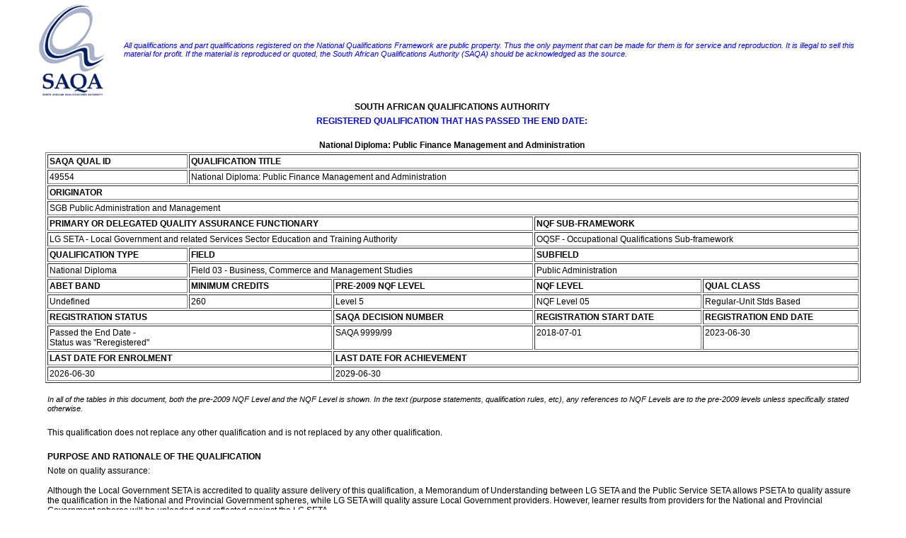

--- FILE ---
content_type: text/html; charset=UTF-8
request_url: https://regqs.saqa.org.za/showQualification.php?id=49554
body_size: 93380
content:
<!DOCTYPE HTML PUBLIC "-//W3C//DTD HTML 4.0 Transitional//EN">
<html>
<head>
<title>SAQA</title>
<link rel=STYLESHEET TYPE="text/css" href="styles.css" title="Normal Style">
</head>
<body>

	<table style="width:95%;margin-left: auto; margin-right:auto">
	<tr>
		<td>
			<img src="images/logo.gif" width="136" height="135" alt="SAQA">		</td>
		<td>
			<span style="font-size: 8pt; font-style: italic; color: #0000FF; font-family: Tahoma, Arial, Helvetica, sans-serif;">All qualifications and part qualifications registered on the National Qualifications Framework are public property. Thus the only payment that can be made for them is for service and reproduction. It is illegal to sell this material for profit. If the material is reproduced or quoted, the South African Qualifications Authority (SAQA) should be acknowledged as the source.</span>			
		</td>
	</tr>
</table>
	<table width="90%" align="center" border="0">
		<tr>
			<td align="center"><b>SOUTH AFRICAN QUALIFICATIONS AUTHORITY</b>&nbsp;</td>
		</tr>
	</table>
	<table width="90%" align="center" border="0">
		<tr>
			<td align="center"><span style="font-size: 9pt; color: #0000FF; font-family: Tahoma, Arial, Helvetica, sans-serif; 	font-weight: bold;">REGISTERED QUALIFICATION THAT HAS PASSED THE END DATE:</span></b>&nbsp;</td>
		</tr>
	</table>
	<br>
		<table width="90%" align="center" border="0">
		<tr>
			<td align="center"><b>National Diploma: Public Finance Management and Administration</b>&nbsp;</td>
		</tr>
	</table>
		<table border="1" cellpadding="2" cellspacing="2" width="90%" align="center">
			<tr>
				<td valign="top"><b>SAQA QUAL ID</b></td>
				<td valign="top" colspan="4"><b>QUALIFICATION TITLE</b></td>
			</tr>
			<tr>
				<td valign="top">49554&nbsp;</td>
				<td valign="top" colspan="4">National Diploma: Public Finance Management and Administration&nbsp;</td>
			</tr>
			<tr>
				<td valign="top" colspan="5"><b>ORIGINATOR</b></td>
			</tr>
			<tr>
				<td valign="top" colspan="5">SGB Public Administration and Management&nbsp;</td>
			</tr>
							<tr>
					<td valign="top" colspan="3"><b>PRIMARY OR DELEGATED QUALITY ASSURANCE FUNCTIONARY</b></td>
					<td valign="top" colspan="2"><b>NQF SUB-FRAMEWORK</b></td>
				</tr>
								<tr>
					<td valign="top" colspan="3">LG SETA - Local Government and related Services Sector Education and Training Authority&nbsp;</td>
					<td valign="top" colspan="2">OQSF - Occupational Qualifications Sub-framework&nbsp;</td>
				</tr>
						<tr>
				<td valign="top"><b>QUALIFICATION TYPE</b></td>
				<td valign="top" colspan="2"><b>FIELD</b></td>
				<td valign="top" colspan="2"><b>SUBFIELD</b></td>
			</tr>
			<tr>
				<td valign="top">National Diploma&nbsp;</td>
				<td valign="top" colspan="2">Field 03 - Business, Commerce and Management Studies&nbsp;</td>
				<td valign="top" colspan="2">Public Administration&nbsp;</td>
			</tr>
			<tr>
				<td valign="top"><b>ABET BAND</b></td>
				<td valign="top"><b>MINIMUM CREDITS</b></td>
				<td valign="top"><b>PRE-2009 NQF LEVEL</b></td>
				<td valign="top"><b>NQF LEVEL</b></td>
				<td valign="top"><b>QUAL CLASS</b></td>
			</tr>
			<tr>	
				<td valign="top">Undefined&nbsp;</td>
				<td valign="top">260&nbsp;</td>
				<td valign="top">Level 5&nbsp;</td>
				<td valign="top">NQF Level 05&nbsp;</td>
				<td valign="top">Regular-Unit Stds Based&nbsp;</td>
			</tr>
						<tr>
				<td valign="top" colspan="2"><b>REGISTRATION STATUS</b></td>
				<td valign="top"><b>SAQA DECISION NUMBER</b></td>
				<td valign="top"><b>REGISTRATION START DATE</b></td>
				<td valign="top"><b>REGISTRATION END DATE</b></td>
			</tr>
			<tr>
				<td valign="top" colspan="2">
										Passed the End Date - <br>Status was &quot;Reregistered&quot;&nbsp;</td>
				<td valign="top">SAQA 9999/99&nbsp;</td>
				<td valign="top">2018-07-01&nbsp;</td>
				<td valign="top">2023-06-30&nbsp;</td>
			</tr>
									<tr>
				<td valign="top" colspan="2"><b>LAST DATE FOR ENROLMENT</b></td>
				<td valign="top" colspan="3"><b>LAST DATE FOR ACHIEVEMENT</b></td>
			</tr>
			<tr>	
				<td valign="top" colspan="2">
				2026-06-30					&nbsp;
				</td>
				<td valign="top" colspan="3">
				2029-06-30					&nbsp;
				</td>
			</tr>
					</table>
            <br>
            	<table width="90%" align="center" border="0">
		<tr>
			<td align="left"><span class="smallital">In all of the tables in this document, both the pre-2009 NQF Level and the NQF Level is shown. In the text (purpose statements, qualification rules, etc), any references to NQF Levels are to the pre-2009 levels unless specifically stated otherwise. </span>&nbsp;</td>
		</tr>
	</table>
	<table width="90%" align="center" border="0">
		<tr>
			<td align="left"><br>This qualification does not replace any other qualification and is not replaced by any other qualification.&nbsp;</td>
		</tr>
	</table>
<br>	<table width="90%" align="center" border="0">
		<tr>
			<td align="left"><b>PURPOSE AND RATIONALE OF THE QUALIFICATION</b>&nbsp;</td>
		</tr>
	</table>
	<table width="90%" align="center" border="0">
		<tr>
			<td align="left">Note on quality assurance:<br><br>Although the Local Government SETA is accredited to quality assure delivery of this qualification, a Memorandum of Understanding between LG SETA and the Public Service SETA allows PSETA to quality assure the qualification in the National and Provincial Government spheres, while LG SETA will quality assure Local Government providers. However, learner results from providers for the National and Provincial Government spheres will be uploaded and reflected against the LG SETA.<br><br>Purpose:<br><br>The purpose of the NQF level 5 Public Finance and Administration qualification is to provide a structured programme for public officials that work with senior management officials so as to provide support to strategic leadership and management needed to transform all spheres of government.  The need for well-qualified efficient, client-oriented public officials is therefore identified as a priority in all the three spheres of government. The National Diploma in Public Finance Management and Administration (NQF level 5) is aimed at practitioners working in the public sector. It is a qualification in a career pathway towards an accomplished public finance management and administration specialist.<br><br>The National Diploma in Public Finance and Administration consists of exit level learning outcomes covering accounting reporting, administration, auditing, budgeting, economics, information systems, business calculations, risk management and legislative framework for the public sector. The competencies covered in the unit standards encapsulate the competencies required by public officials working at the operational level.<br><br>The qualification will therefore enhance the ability of the qualifying learner as a public finance official to perform the necessary financial administration tasks expected as well as improve management abilities. In this way, the qualification enhances transferability of skills within different spheres of the public sector. At the same time, a learner will gain a firm foundation required for studies leading to qualifications registered at NQF levels 6 and 7. All these enhance transferability of skills between the private and public sector.<br><br>With regard to the implementation of public financial management and administration reforms, the qualification serves, as a basis of an effective implementation process by defining and identifying those competencies required by technical public officials. The possession of relevant knowledge, skills and attitudes by technical public officials is crucial to the implementation of public sector financial management and administration reforms. Thus, the qualification contributes to the upliftment of the South African economy in line with the aims of existing skills development legislation through enhancing of skill levels of public sector employees.<br><br>Qualifying learners could follow a career within the Public Sectors in:<br><li align: center;> Financial Services.<li align: center;> Administration.<li align: center;> Management.<li align: center;> Accounting.<li align: center;> Project/Public Entity Management.<br><br>Rationale:<br><br>The public officials in South Africa operate in a wide variety of roles within the public management structures. Often they work in diverse operating and service delivery circumstances. Therefore, they have to be widely acknowledged for their understanding and awareness of the unique characteristics and challenges they may face in the process of service delivery.<br><br>The sustainability of South Africa's democratic process and developmental governance are strongly linked to capacity building within the three spheres of government, i.e. the national, provincial and local spheres of government. It is imperative that public officials receive an up-to-date relevant and respected public financial management and administration qualification that recognises that the knowledge and skills which South Africa's public sector officials require have been satisfactorily obtained. In order to do that most effectively, public officials need to have excellent awareness and understanding of the changing needs of today's public service delivery systems and to identify very clearly the highly relevant expertise which these officials bring to their roles in the public sector.<br><br>The exit level learning outcomes highlight many of the public finance management and administration skills required within the public sector. Such skills and knowledge are geared towards enabling public officials in all spheres of government to operate effectively and successfully in a demanding environment. Therefore, exit level outcomes and related assessment criteria are outlined for the areas of competence, which mark out public financial management as key and highly influential in public sector service delivery.<br><br>It is understandable that most public officials will occupy specialised positions that do not require all of the contributions outlined in this qualification. In that sense, some of the exit level outcomes are shown as electives that address specialised knowledge and skills.<br><br>The National Diploma in Public Finance Management and Administration is a specialised Qualification which offers administrative, managerial and financial knowledge and skills to learners who:<br><li align: center;> Have attained the National Certificate in Business Administration: Level 4 or any related financial, accounting, or public administration qualifications and wish to continue on a path of life-long learning within Public Finance Management and Administration or related qualifications.<li align: center;> Have worked in Public Administration, Accounting, Public Financial Management, Municipal Financial Administration/Management for many years, but have no formal Qualifications in their area of expertise.<li align: center;> Wish to extend their range of skills and knowledge of Public Finance Management and Administration so that they can become knowledge workers.<li align: center;> Are contracted in a learnership agreement.<li align: center;> Have recently taken up a position in Public Finance Management and Administration.<li align: center;> Have not yet acquired the skills and competencies required for learning in Public Finance Management and Administration at NQF level 6.<br><br>The skills, knowledge, values and attitudes reflected in the Qualification are building blocks that will be developed further in a related NQF Level 6. The intention is:<br> <li align: center;> To promote the development of knowledge and skills that are required for the efficient performance of Public Finance Management and Administration functions.<li align: center;> To release the potential of people.<br> <br>The National Diploma in Public Finance Management and Administration: Level 5 should produce knowledgeable, multi-skilled workers who are able to contribute to improved productivity and efficiency within the public sector.  It should provide the means for current workers to receive recognition of prior learning, to upgrade their skills and achieve a nationally recognised qualification.  It should also assist new entrants to the public sector.<br><br>It will ensure that the quality of education and training in the public sector is enhanced and of a world-class standard.<br><br>The National Diploma at NQF Level 5 allows the learner to work towards a nationally recognised qualification. The qualification will allow both those in formal education and those already employed in organisations in the Public Finance Management and Administration field access to a Qualification that can be used as a benchmark to gauge their competence against local and international standards.&nbsp;</td>
		</tr>
	</table>
<br>	<table width="90%" align="center" border="0">
		<tr>
			<td align="left"><b>LEARNING ASSUMED TO BE IN PLACE AND RECOGNITION OF PRIOR LEARNING</b>&nbsp;</td>
		</tr>
	</table>
	<table width="90%" align="center" border="0">
		<tr>
			<td align="left">Learners should be competent in:<br><li align: center;> Communication at NQF Level 4.<li align: center;> Mathematics or Mathematical Literacy at NQF level 4.<li align: center;> Computer Literacy at NQF Level 3.<br><br>Recognition of prior learning:<br><br>The structure of this Unit Standard based Qualification makes the Recognition of Prior Learning possible.  Learner and Assessor will jointly decide on methods to determine prior learning and competence in the knowledge, skills, values and attitudes implicit in the Qualification and the associated Unit Standards. Recognition of Prior Learning will be done by means of an Integrated Assessment as mentioned in the previous paragraph.<br><br>This Recognition of Prior Learning may allow for:<br><li align: center;> Accelerated access to further learning at this or higher levels on the NQF.<li align: center;> Gaining of credits towards a Unit Standard in this Qualification.<li align: center;> Obtaining this Qualification in whole or in part.<br> <br>All recognition of Prior Learning is subject to quality assurance by the relevant ETQA or an ETQA that has a Memorandum of Understanding with the relevant ETQA.&nbsp;</td>
		</tr>
	</table>
<br>	<table width="90%" align="center" border="0">
		<tr>
			<td align="left"><b>RECOGNISE PREVIOUS LEARNING?</b>&nbsp;</td>
		</tr>
	</table>
	<table width="90%" align="center" border="0">
		<tr>
			<td align="left">Y&nbsp;</td>
		</tr>
	</table>
<br>	<table width="90%" align="center" border="0">
		<tr>
			<td align="left"><b>QUALIFICATION RULES</b>&nbsp;</td>
		</tr>
	</table>
	<table width="90%" align="center" border="0">
		<tr>
			<td align="left">Level, credits and learning components assigned to the qualification:<br><br>The Diploma is made up of a planned combination of learning outcomes that have a defined purpose and will provide qualifying learners with applied competence and a basis for further training.<br><br>The qualification is made up of Unit Standards that are classified as Fundamental, Core and Elective. A minimum of 260 credits is required to complete the qualification.<br><br>In this qualification the credits are allocated as follows:<br><br>Fundamental: 73 credits - 28%<br>Core: 162 credits - 63%<br>Electives: 25 credits - 10%<br>Total: 260 credits - 100%<br><br><br>Motivation for number of credits assigned to fundamental, core and elective:<br><li align: center;> Fundamental Component:<br><br>Unit Standards to the value of seventy-three credits are allocated to the subject areas of communication, ethics, statistics, mathematics, economics and self-development.<br><br>Ten credits have been assigned to the communications aspect of the fundamental component which focuses on  communication skills required to effectively fulfil public finance management and administration functions within the public sector.<br><br>Fifteen credits in Mathematical Literacy have also been included in the Fundamental Component, focusing on the mathematics required to effectively work within the public finance management and administration sector.<br><br>Eight credits have been allocated to ethics and professional codes of conduct required in the public sector.<br><br>It is also viewed that self-development and awareness are an integral part of the effective public finance management and administration function. For this reason, ten credits have been allocated to this learning area, covering all aspects of self-development, ranging from awareness of self and interactions with others, and developing a career plan within the public sector.<br><br>Economic principles and statistics are viewed as very important aspects of this qualification and therefore forms integral platforms to the learner effectively completing the fundamental component of this qualification. Thirty credits each have been allocated to these learning areas.<br><br>All the Unit Standards are compulsory.<br><li align: center;> Core Component:<br><br>One hundred and sixty two credits have been allocated to Unit Standards in the Core Component of this Qualification. This is to ensure that the Qualification has a strong Public Finance Management and Administration focuses. The Unit Standards classified as Core describe Public Finance Management and Administration knowledge and skills that are generic to various public sector contexts where Finance, Management and Administrative functions of one kind or another are executed. They provide an opportunity to develop knowledge of Public Sector Finance Management and Administration through research, formal learning and workplace practice and/or simulated situations. The Unit Standards encourage application of knowledge and skills in real situations. The Core Unit Standards provide the basic knowledge and skills that all workers need to know about Public Finance Management and Administration.<br><br>All Unit standards are compulsory.<br><li align: center;> Elective Component:<br><br>There are Unit Standards totalling Ninety-five credits in this Component. These Unit Standards lead on from the core component in focusing on learning areas to pertinent to Public Finance Management and Administration and will enable learners to gain specialist knowledge and skills, which are particularly relevant, or of interest to the learner or a particular learning context. Learners are required to select Electives that add up to at least twenty-five credits. While learners may choose any of the Electives to make up the 25 credits, it is preferable that the learner chooses the complete set of Standards covering each specialist area even if this should mean that the minimum number of credits is exceeded.&nbsp;</td>
		</tr>
	</table>
<br>	<table width="90%" align="center" border="0">
		<tr>
			<td align="left"><b>EXIT LEVEL OUTCOMES</b>&nbsp;</td>
		</tr>
	</table>
	<table width="90%" align="center" border="0">
		<tr>
			<td align="left">1. Conduct and apply mathematical analyses relating to economics and finance.<br><br>2. Discuss the selected legislative regulatory framework governing the public sector management and administration environment.<br><br>3. Apply principles of information systems to public finance and administration.<br><br>4. Manage and develop oneself in the public sector work environment.<br><br>5. Apply economics principles to finance and management decisions.<br><br>6. Apply knowledge of ethical principles and standards of professional conduct in public sector administration.<br><br>7. Apply communication principles in the coordination of selected public sector communication programmes.<br><br>8. Apply accounting principles and procedures in the preparation of reports for decision-making.<br><br>9. Apply the principles of budgeting within a municipality.<br><br>10. Apply cost management information systems in the preparation of management reports.<br><br>11. Apply principles, regulations and legislation underlying supply chain management in the public sector.<br><br>12. Conduct and apply statistical analyses required to make informed public sector finance decisions.<br><br>13. Apply selected GRAP statements to the periodic accounting reporting process.<br><br>14. Prepare and interpret tax reports and returns in accordance with South Africa's tax revenue law.<br><br>15. Conduct auditing planning and implementation in a South African municipality.<br><br>16. Analyse and evaluate the impact of macroeconomic data on the operating environment of the public sector.<br><br>17. Manage the development and performance of human capital in the public sector.<br><br>18. Apply operations research principles and tools in the management of project activities and resources.<br><br>19. Participate in the planning and implementation of disaster management systems.<br><br>20. Conduct working capital management activities in accordance with sound policy.<br><br>21. Apply principles of computerised systems to manage data and reports relevant to the public sector administration.<br><br>22. Apply principles of risk management to manage and report risk situations.<br><br>23. Apply the legislation governing the establishment and management of public entities.<br><br>24. Plan and implement public-private partnerships for municipal service delivery.&nbsp;</td>
		</tr>
	</table>
<br>	<table width="90%" align="center" border="0">
		<tr>
			<td align="left"><b>ASSOCIATED ASSESSMENT CRITERIA</b>&nbsp;</td>
		</tr>
	</table>
	<table width="90%" align="center" border="0">
		<tr>
			<td align="left">1:<li align: center;> Calculations relating to time value of money are performed for different financial transactions.<li align: center;> The usefulness of linear programming is demonstrated in selected resource allocation problems.<li align: center;> Graphical representations and set theory are used in the analysis of finance and economics related problems.<li align: center;> Economic relationships are understood through finding solutions aided by graphical representation techniques.<br><br>2:<li align: center;> The constitution of SA is understood and interpreted in relation to public sector financial management.<li align: center;> The Public Finance Management Act and Municipal Finance Management Act are applied appropriately to different financial problems.<li align: center;> The regulations governing Division of Revenue among different spheres of government are applied to simulated and real financial situation.<li align: center;> The fundamental aspects of the organisation and operation of SA's legal system are identified and explained.<li align: center;> Essential elements required to establish valid contract are identified and explained.<li align: center;> Terms and conditions for different levels of performance to discharge contract obligations are identified and explained.<li align: center;> Forms of contract breaches and related remedies are identified and discussed.<li align: center;> General employment contracts are understood with reference to SA's law of employment.<br><br>3:<li align: center;> Economic forces that have created an environment that foster e-commerce and e-governance.<li align: center;> Features and opportunities of commonly used IT resources are explained.<li align: center;> Relative merits of different hardware and applications architectures are evaluated.<li align: center;> The concept of value chain analysis is used to identify opportunities for e-governance and e-commerce.<li align: center;> The different ways the web is used to communicate with different stakeholders and public sector website requirements in line with the PFMA are understood and applied public administration.<li align: center;> Functions of e-commerce and e-governance software are understood in the context of improved service delivery.<li align: center;> Threats (and related preventive measures) to e-commerce and e-governance systems are described.<li align: center;> Internet and other web-based IT resources are described and used to enhance public finance and administration.<li align: center;> The importance of an information system in the management planning, decision-making, and control is discussed.<li align: center;> The value and cost of information is described and evaluated.<br><br>4:<li align: center;> Show knowledge and understanding of the nature of personality for purposes of applying such knowledge toward dealing with the conduct of colleagues in the public sector context.<li align: center;> Apply personality theories towards dealing with the behaviour of individuals and groups in the public sector context.<li align: center;> With reference to public sector work-related issues, conduct personality assessment with the view of dealing with the behaviour of individuals and groups.<li align: center;> The knowledge of psychological well-being, and work adjustment and maladjustment is applied in dealing with colleagues at the workplace.<li align: center;> Mentoring and special problems associated with dual career couples and women are understood.<li align: center;> Causes of stress and approaches for managing stress are provided and discussed.<li align: center;> The learner's personal development plan is developed and ways of realising it demonstrated.<li align: center;> Early career dilemmas and experiences are explained with reference to their influence on adjustment to the workplace and later career success.<li align: center;> Management of working relationships are understood in the context of public sector management processes and dynamics.<br><br>5:<li align: center;> Concepts used to distinguish microeconomics and macro-economic are explained and clearly illustrated.<li align: center;> Central economic problems and characteristics of different kinds of goods are discussed with reference to SA economy.<li align: center;> The interdependencies among different sectors of the economy, markets and economic flows are illustrated.<li align: center;> The various criteria used to measure the performance of the economy are explained with reference to selected macroeconomic objectives.<li align: center;> Basic concepts of economics to macro- and micro-economic activities of South Africa's economy are applied.<li align: center;> Economic theory is illustrated and presented in words, numbers, equations, and in graphs.<li align: center;> Economic principles that under pinning supply and demand relationships are utilised to analyse developments in different markets.<li align: center;> Individual consumer's choice between consumer goods and services is analysed in order to derive individual demand curve using utility theory.<li align: center;> Basic production and cost concepts are applied in the analysis of the decisions of economic agents.<br><br>6:<li align: center;> The role of a membership to a professional certifying body is understood.<li align: center;> Guidelines that advocate for appropriate practices for specific financial administration are identified.<li align: center;> Standards of ethical conduct for practitioners of public financial management are explained.<li align: center;> Recognise ethical problems within the context of general ethical theories and specific principles.<li align: center;> Code of conduct of the public service, of the profession and those required in terms of the legislation are understood and explained.<li align: center;> Requirements of the Disciplinary and Grievance Code are understood and applied at the workplace.<br><br>7:<li align: center;> Oral and written communication skills are effectively used in interpersonal and organisational communication.<li align: center;> Reading skills are effectively used to understand, interpret and act upon different communication strategies.<li align: center;> A model of communication process is described and used to coordinate selected communication programmes in the public sector.<li align: center;> Barriers to interpersonal communication are explained and ways of overcoming such barriers explained.<li align: center;> Writing skills are effectively used to generate reports, official memorandums, notices, etc.<li align: center;> The impact of advanced information technology on interpersonal relations and other organisational activities is understood.<li align: center;> Communication tools are selected and used to manage internal and external forces of changes.<br><br>8:<li align: center;> The importance of accounting in the public sector is explained.<li align: center;> The process that influences the development of accounting standards and practices including the standard chart of accounts, are explained.<li align: center;> Different accounting records needed to process accounting entries are set out.<li align: center;> The importance of preparing in-year reports to assist decision-makers is explained.<li align: center;> Actual performance against budget information is prepared for decision-makers.<li align: center;> End of period accounting procedures are set out to prepare financial statements.<li align: center;> Procedures used to exercise control over cash transactions are applied, including internal controls over cash transactions, voucher system, bank reconciliation and operation of a petty cash fund.<li align: center;> Procedures for recording and reporting accounts receivable are applied, including revenue received, documents relating to credit transactions, debtor administration system.<li align: center;> Procedures for recording and reporting liabilities common to public sector reporting entities are applied, including creditor administration system, payments, calculation of interest.<br><br>9:<li align: center;> The steps in the budget process are identified and their rationale explained.<li align: center;> The interdependencies among strategic planning, medium-term revenue and expenditure framework, and annual budgets are described and demonstrated.<li align: center;> Issues that public sector managers have to deal with in designing and implementing a financial control system are described.<li align: center;> The relative importance of budgets is compared to other control methods used in the public sector financial management.<li align: center;> Potential functional and dysfunctional aspects of budgets are explained with reference to legislative instruments governing public sector financial management.<li align: center;> The qualitative aspects of budgeting, measurement of outputs and the building of infrastructure are explained.<li align: center;> Budgets are prepared in a manner that complies with sound legislative and management principles.<br><br>10:<li align: center;> Elements of costing are identified and applied in the assessment of cost variability.<li align: center;> Difficulties associated with categorisation of costs by behaviour in a public sector organisation are explained.<li align: center;> Knowledge of cost variability is applied to incremental analysis in decision-making problems.<li align: center;> Different costing approaches are used to measure the performance of different segments.<li align: center;> Standards costing and related variance analyses done to prepare reports needed to manage public by exception.<li align: center;> Overhead costs associated with public service delivery are allocated, apportioned and absorbed to measure cost recovery levels.<li align: center;> A range of costing systems and reports are considered the compilation of management reports.<br><br>11:<li align: center;> The elements of a world class supply chain management system are identified and described.<li align: center;> The evolution and importance of a supply chain management systems in the public sector are described.<li align: center;> The spanning functional boundaries of supply chain management in South Africa's public sector are understood and described.<li align: center;> Processes followed in making decisions about quality and quantity, supplier selection, pricing decisions and timing of purchases are understood and applied.<li align: center;> Different inventory systems are distinguished to enhance management of inventories in the public sector.<li align: center;> Procure bulk services and goods using established supply chain management regulations.<li align: center;> The principles underlying e-commerce are identified, understood and applied to enhance efficiency and effectiveness of supply chain at tactical level.<li align: center;> Guidelines and principles that enables the operation of a sound supply chain management in the public sector are described.<li align: center;> Contract and relationship management techniques, tools, and philosophies that enable collaboration in the supply chain management are applied in fostering synergistic opportunities supply chain management.<br><br>12:<li align: center;> Statistical techniques for summarising and analysing data are identified and applied to selected public sector decision situations.<li align: center;> Probability concepts and distributions are explained and demonstrated in decision situations involving risk and uncertainty.<li align: center;> Time series are analysed to understand, describe, control, and predict the underlying process that vary over time and which require forecasting.<li align: center;> Regression analyses are performed and demonstrated in decision situation that required forecasting.<li align: center;> Random sampling techniques are applied to situation that required decisions based on sample information.<br><br>13:<li align: center;> Overall objectives of public sector financial reporting, the specific information needs of stakeholders, and the general information needs of others are identified and described.<li align: center;> The need for a conceptual framework and for standards of financial reporting for the public sector organizations is clearly understood.<li align: center;> The elements of public sector financial statements related to measurement of financial position and performance are identified and applied in the preparation and presentation of reports.<li align: center;> Define and analyse the qualitative characteristics of financial information are analysed and applied to the presentation and measurement issues to enhance the decision-usefulness of financial reporting.<li align: center;> Recognition and measurement criteria are understood and applied them to transactions and events for incorporation of financial statements.<li align: center;> Selected statutory disclosure requirements are identified.<li align: center;> Analyse the financial position, performance and cash-flow in financial statements.<br><br>14:<li align: center;> Reports and returns for outside agencies are appropriately prepared.<li align: center;> The system of self assessment is explained in relation to VAT returns and individual tax returns.<li align: center;> Compile financial management reports.<li align: center;> Tax classification and rationale for taxation are explained with reference to economic principles.<li align: center;> Computerised payroll transactions are processed and relevant statutory returns in accordance with statutes.<li align: center;> Rules imposed upon employers in relation to employee taxation are identified and applied in the preparation of payroll.<br><br>15:<li align: center;> An internal audit plan is reviewed and its importance and relevance explained with reference to risk assessment and views of the audit committee.<li align: center;> The role of audit committee in the approval of an audit plan is explained.<li align: center;> The evidence of the execution of the internal audit plan is monitored and explained.<li align: center;> The contents of a report to management on areas of concern and weakness within the accounting system are explained.<li align: center;> Internal audit function is described to show how it provides assurance regarding adequacy of that management process and to identify significant risks.<br><br>16:<li align: center;> The mechanisms of a market economy and the role of government within it are identified and explained.<li align: center;> The economic environment within which government institutions and businesses operate understood and described.<li align: center;> The economic factors which influence the behaviour and performance of selected economic agents are identified and applied.<li align: center;> Economic analyses that informs and guides the advice given to decision-makers are prepared on the basis of official statistical data.<br><br>17:<li align: center;> The importance of human resource management function is explained.<li align: center;> Labour related regulations and principles are applied in the planning and recruitment of employees.<li align: center;> Public service training and management development policies are explained and applied.<li align: center;> Performance appraisal approaches are discussed and managed to improve employee performance.<li align: center;> The link between human resource management and integrated development plans are explained.<li align: center;> People management practices in South Africa are understood with specific reference existing labour law (Basic conditions of Employment Act, Labour Relations Act, Employment Equity Act).<br><br>18:<li align: center;> Project evaluation and review techniques are applied to simulated situation.<li align: center;> Selected statistical and project management software are used to enhance project management.<li align: center;> Operational research tools are applied in solving transportation, inventory and other service delivery problems.<li align: center;> Understand the project management life cycle.<li align: center;> Understand the scheduling of a project.<li align: center;> Understand the costing of projects.<li align: center;> Understand and utilise the project management tools.<li align: center;> Understand team dynamics in project planning and implementation.<br><br>19:<li align: center;> Plans developed to mitigate against known disasters are understood and implemented.<li align: center;> Different role players in disaster management are known and used to enhance the management of selected disasters.<li align: center;> Appropriate communication instruments are selected are applied in the management of disasters.<li align: center;> Contents of specific disaster recovery plans are known and used to achieve set objectives.<li align: center;> Possible early warning systems for different disasters are identified.<li align: center;> The principles underpinning standards on counter disaster strategies for records and record keeping in the public sector are identified and discussed to inform government readiness.<li align: center;> Issues and processes for government readiness to prepare communities for disasters are identified and discussed.<li align: center;> Contingency plans are understood with reference alleviation of negative effects of disasters.<br><br>20:<li align: center;> Working capital policy and management are explained with reference to the elements of working capital commonly found in the public sector.<li align: center;> Liquidity and different forms of solvency are understood in the context of certain policies and a working management approach can be recommended by legislation.<li align: center;> The nature of accounts payable and certain recommendations relating thereto can be made.<li align: center;> Provisioning management techniques and practices are used with reference to various inventory items.<li align: center;> Selected financial ratios are used to inform working capital decisions.<li align: center;> External requisitioning procedures for inventory items (assets) are applied.<li align: center;> Economic inventory levels and delivery periods are determined using quantitative tools.<li align: center;> Manage and participate in the stocktaking process and determine discrepancies.<li align: center;> Budgets for consumable inventory items are prepared and used to guide reporting of utilization of inventory items.<li align: center;> Credit management policy of the institution and credit information sources are used to enhance credit control.<br><br>21:<li align: center;> Selected computer software are used to generate information required to routine decisions.<li align: center;> Distinctions are clearly made between systems and applications software.<li align: center;> Transactions are processed using selected ERP systems.<li align: center;> Different management information systems are understood and used in the context varying information needs for the organisation.<li align: center;> Describe the basic elements of a computer-based information system.<li align: center;> Use computer applications commonly found in the public sector environment.<li align: center;> Apply advance applications of Excel spreadsheets and database tools.<li align: center;> Use MS-Project applications to manage projects.<li align: center;> Identify opportunities to use the computer as a management tool.<br><br>22:<li align: center;> The objectives, nature and evaluation of internal controls in risk management are explained.<li align: center;> The role of the governing body in the design and implementation and monitoring of risk management system.<li align: center;> Responsibilities, functions and qualities of internal auditor are explained in relation to the need to strengthen internal control system.<li align: center;> Broad categories of risk are described with reference to strategic, operational, technology and insurable risk.<li align: center;> Risk response and risk structures are explained.<li align: center;> Methods of risk assessment and prioritisation of implementation of various methods.<li align: center;> Recommendations to improve the control of operating activities and resources are understood and implemented in the context of a computerized information system.<li align: center;> Different methods of avoiding and managing risks and safeguarding the assets are identified and explained.<li align: center;> Appropriate instruments of internal control are reviewed, compared and explained.<li align: center;> Internal controls and the role they play in ensuring the effectiveness of accounting and risk management systems are explained.<br><br>23:<li align: center;> The legislative requirements relating to public entities are understood.<li align: center;> Best practice techniques to assess the financial implications of public entities are applied.<li align: center;> Contributions are made to the development of a plan to monitor contract compliance and regulation of public entities.<li align: center;> An implementation process for the institutionalising of public entities as service delivery mechanisms are suggested and developed.<li align: center;> Best practice project management principles to effectively establish proposed public entities are applied.<br><br>24:<li align: center;> An understanding of the rationale for Public-Private partnerships (PPP) and different options available to municipalities is demonstrated.<li align: center;> Different types of Public-Private Partnerships, their contractual arrangements and operational framework are evaluated.<li align: center;> The development of a plan to monitor contract compliance and regulation of PPP projects are contributed.<li align: center;> The required ethical standards applied in municipal service delivery through PPP are complied with.<li align: center;> An implementation process for institutionalising PPP as service delivery mechanisms are developed and suggested.<br><br>Integrated assessment:<br><br>Because assessment practices must be open, transparent, fair, valid, and reliable and ensure that no learner is disadvantaged in any way whatsoever, an integrated assessment approach is incorporated into the Qualification.<br><br>Learning, teaching and assessment are inextricably lined. Whenever possible, the assessment of knowledge, skills, attitudes and values shown in the unit standards should be integrated.<br><br>Assessment of the communication, language, literacy and numeracy should be conducted in conjunction with other aspects and should use authentic Public sector contexts wherever possible.<br><br>A variety of methods must be used in assessment and tools and activities must be appropriate to the context in which the learner is working. Where it is not possible to assess the learner in the workplace or on-the-job, simulations, case studies, role-plays and other similar techniques should be used to provide a context appropriate to the assessment.<br><br>The term 'Integrated Assessment' implies that theoretical and practical components should be assessed together. During integrated assessments the assessor should make use of formative and summative assessment methods and assess combinations of practical, applied, foundational and reflective competencies.<br><br>Assessors and moderators should make use of a range of formative and summative assessment methods. Assessors should assess and give credit for the evidence of learning that has already been acquired through formal, informal and non-formal learning and work experience.<br><br>Assessment should ensure that all specific outcomes, embedded knowledge and critical cross-field outcomes are evaluated. The assessment of the critical cross-field outcomes should be integrated with the assessment of specific outcomes and embedded knowledge.&nbsp;</td>
		</tr>
	</table>
<br>	<table width="90%" align="center" border="0">
		<tr>
			<td align="left"><b>INTERNATIONAL COMPARABILITY</b>&nbsp;</td>
		</tr>
	</table>
	<table width="90%" align="center" border="0">
		<tr>
			<td align="left">Benchmarking was done by comparison to Unit Standards/Outcomes of learning against the Standards Public Finance Management and Administration in:<br><li align: center;> Australia.<li align: center;> Kenya.<li align: center;> The United Kingdom and Ireland.<li align: center;> Tanzania and Uganda.<li align: center;> Namibia.<br><li align: center;> Australia:<br><br>Australia, a Chief Financial Officer (CFO) in any level of government is expected either to be a Chartered or Certified Practicing Accountant. The qualification of a Chartered or Certified Practicing Accountant requires a minimum of a three-year degree, articles served over a three-year period and a further training course designed by the relevant professional body. Those who desire to move from a specialist senior management position to general management usually use their credits towards an MBA qualification and concentrate on study units relating to general and strategic management and industry specific units. The National Diploma in Public Finance Management and Administration qualification is a technical qualification at a level lower than that of CPA.<br><li align: center;> The United Kingdom and Ireland:<br><br>The United Kingdom and Ireland, Financial Managers in Public Administration are expected to be members of the Chartered Institute of Public Finance and Accountancy (CIPFA) and to comply with their requirements. CIPFA promotes public sector finance management interest through its professional qualification and continuing professional development scheme; and through its regulatory role comprising the setting of professional standards and the maintenance of a professional disciplinary scheme for members.  The National Diploma in Public Finance Management and Administration form a good basis for learners who wish to qualify as CIPFA members.  The National Diploma: Public Finance Management and Administration compares quite favourably with the Certificate in Business Accounting offered by the Chartered Institute of Management Accountants (UK).<br><li align: center;> Kenya:<br><br>Kenya Accountants and Secretaries National Examination Board (KASNEB) is an examination body which registers learners and sets administers and manages accounting, finance, administration and management examinations both at professional and technician levels.<br><br>The examinations of the Board are recognised worldwide and are comparable to similar professional examinations (ACCA and CIS) in the world.<br><br>The Board administers the following four major examinations:<br><br> > The Certified Public Accountants (CPA) examination for those learners who wish to qualify and work as professional accountants, auditors, finance managers, tax and financial consultants. The CPA qualification has two elective subjects on government finance and government Accounting. The learning outcomes underlying this qualification are equivalent to SAQA`s NQF level 7 outcomes.<br><br> > The Certified Public Secretaries (CPS) examination for those learners who wish to qualify and work as corporate secretaries, company secretaries, town clerks, secretary managers, consultants and managers in industry and commerce; administrators and human resources advisers in public and private institutions. The CPS qualification has two elective subjects on government finance and government Accounting. The learning outcomes underlying this qualification are equivalent to SA's NQF level 6 broad outcomes. This is the highest qualification that must be held by candidates seeking to fill Municipal Managers (Town Clerk) and Treasurers positions in Kenya's local government.<br><br> > The Kenya Accounting Technicians Certificate (KATC) examination for those learners who wish to obtain a qualification as specialised middle-level accountants, who are also known as accounting technicians. The learning outcomes of this qualification closely match those attributable to accounting technicians` qualifications registered at an NQF level 5 in South Africa.<br><br> > The Kenya Administration and Management Examination (KAME) is for those learners who wish to obtain a qualification as supervisors, administrative officials, section heads and first level managers and administrators in the public and private sectors.<br><br>Middle managers in administration in the Kenyan government or local governments are expected to hold either the KATC or KAME Qualifications.<br><li align: center;> Tanzania and Uganda:<br><br>Faculties of economics and management sciences at universities tend to offer subjects whose technical and academic content is closely aligned to the examinations administered by KASNEB. It follows that there is insignificant coverage of public sector finance and accounting issues given that they tend to receive a peripheral treatment in the CPS/CPA examinations administered by KASNEB. The training situation is not materially different from that prevailing in Tanzania and Uganda given that the two countries have tended to adopt a similar approach to training of management, accounting and finance professionals.<br><li align: center;> Namibia:<br><br>The University of Namibia has a certificate programme in Taxation and Public Finance, which was designed in 2000 to equip those high school graduates with experience in technical accounting issues in the central and local government.<br><br>On the basis of the scope of subjects and related learning outcomes addressed, this certificate programme can only be equated to certificates in finance registered at an NQF level 5. This qualification provides a foundation to first degrees in accounting, administration and finance at the same university. The holders of this qualification require a further advanced degree in order to hold the positions of CEOs or CFOs at government organisations.<br><br>This Diploma in Public Finance Management and Administration NQF Level 5 contains the skills and knowledge required for the South African situation. This qualification presents the learner with the necessary knowledge and skills required to carryout public financial management and administration functions in South Africa. The competencies related to the administration, accounting and finance function are specifically dealt with in this qualification.&nbsp;</td>
		</tr>
	</table>
<br>	<table width="90%" align="center" border="0">
		<tr>
			<td align="left"><b>ARTICULATION OPTIONS</b>&nbsp;</td>
		</tr>
	</table>
	<table width="90%" align="center" border="0">
		<tr>
			<td align="left">This Qualification articulates horizontally with the following Qualifications:<br><li align: center;> The National Diploma in Financial Services: Level 5.<li align: center;> National Certificate: Wealth Management: Level 5.<br><br>Vertical articulation is possible with the following Qualifications:<br><li align: center;> The National Certificate: Municipal Finance Management: Level 6.&nbsp;</td>
		</tr>
	</table>
<br>	<table width="90%" align="center" border="0">
		<tr>
			<td align="left"><b>MODERATION OPTIONS</b>&nbsp;</td>
		</tr>
	</table>
	<table width="90%" align="center" border="0">
		<tr>
			<td align="left"><li align: center;> Anyone assessing a learner or moderating the assessment of a learner against this Qualification must be registered as an assessor with the relevant Education, Training, Quality, Assurance (ETQA) Body, or with an ETQA that has a Memorandum of Understanding with the relevant ETQA.<br><li align: center;> Any institution offering learning that will enable the achievement of this Qualification must be accredited as a provider with the relevant Education, Training, Quality, Assurance (ETQA) Body, or with an ETQA that has a Memorandum of Understanding with the relevant ETQA.<br><li align: center;> Assessment and moderation of assessment will be overseen by the relevant Education, Training, Quality, Assurance (ETQA) Body, or by an ETQA that has a Memorandum of Understanding with the relevant ETQA, according to the ETQA's policies and guidelines for assessment and moderation.<br><li align: center;> Moderation must include both internal and external moderation of assessments at exit points of the Qualification, unless ETQA policies specify otherwise. Moderation should also encompass achievement of the competence described both in individual Unit Standards as well as the integrated competence described in the Qualification.<br><br>Anyone wishing to be assessed against this Qualification may apply to be assessed by any assessment agency, assessor or provider institution that is accredited by the relevant ETQA.&nbsp;</td>
		</tr>
	</table>
<br>	<table width="90%" align="center" border="0">
		<tr>
			<td align="left"><b>CRITERIA FOR THE REGISTRATION OF ASSESSORS</b>&nbsp;</td>
		</tr>
	</table>
	<table width="90%" align="center" border="0">
		<tr>
			<td align="left">For an applicant to register as an assessor, the applicant needs:<br><li align: center;> A minimum of 2 (two) years' practical, relevant occupational experience in Administration.<li align: center;> To be declared competent in all the outcomes of the National Assessor Unit Standards as stipulated by South African Qualifications Authority (SAQA).<li align: center;> To be in possession of a Qualification in Public administration or Public Financial Management at NQF level 6 or higher.&nbsp;</td>
		</tr>
	</table>
	<table width="90%" align="center" border="0">
		<tr>
			<td align="left"><br /><b>REREGISTRATION HISTORY</b>&nbsp;</td>
		</tr>
	</table>
	<table width="90%" align="center" border="0">
		<tr>
			<td align="left">As per the SAQA Board decision/s at that time, this qualification was Reregistered in 2012; 2015.&nbsp;</td>
		</tr>
	</table>
<br>	<table width="90%" align="center" border="0">
		<tr>
			<td align="left"><b>NOTES</b>&nbsp;</td>
		</tr>
	</table>
	<table width="90%" align="center" border="0">
		<tr>
			<td align="left">As per the SAQA decision to re-register all provider-based qualifications on the National Qualifications Framework that meet the criteria for re-registration, this qualification has been 	re-registered from 1 July 2018.                                                                                                                                     As per the SAQA decision to re-register all provider-based qualifications on the National Qualifications Framework that meet the criteria for re-registration, this qualification has been 	re-registered from 1 July 2018.                                                                                                                                     N/A&nbsp;</td>
		</tr>
	</table>
<br>	<table width="90%" align="center" border="0">
		<tr>
			<td align="left"><b>UNIT STANDARDS:</b>&nbsp;</td>
		</tr>
	</table>
		<table width="90%" align="center" cellpadding="1" cellspacing="1" border="1">
		<tr>
			<td><b>&nbsp;</b></td>
			<td><b>ID</b></td>
			<td><b>UNIT STANDARD TITLE</b></td>
			<td><b>PRE-2009 NQF LEVEL</b></td>
			<td><b>NQF LEVEL</b></td>
			<td><b>CREDITS</b></td>
		</tr>
			<tr>
				<td>Core&nbsp;</td>
				<td><a href="showUnitStandard.php?id=119347" target="_blank">119347</a>&nbsp;</td>
				<td>Analyse and evaluate the impact of macroeconomic data on the operating environment of the public sector&nbsp;</td>
				<td nowrap>Level 5&nbsp;</td>
				<td>Level TBA: Pre-2009 was L5&nbsp;</td>
				<td align="center">12&nbsp;</td>
			</tr>
						<tr>
				<td>Core&nbsp;</td>
				<td><a href="showUnitStandard.php?id=119350" target="_blank">119350</a>&nbsp;</td>
				<td>Apply accounting principles and procedures in the preparation of reports and decision making&nbsp;</td>
				<td nowrap>Level 5&nbsp;</td>
				<td>Level TBA: Pre-2009 was L5&nbsp;</td>
				<td align="center">15&nbsp;</td>
			</tr>
						<tr>
				<td>Core&nbsp;</td>
				<td><a href="showUnitStandard.php?id=119341" target="_blank">119341</a>&nbsp;</td>
				<td>Apply cost management information systems in the preparation of management reports&nbsp;</td>
				<td nowrap>Level 5&nbsp;</td>
				<td>Level TBA: Pre-2009 was L5&nbsp;</td>
				<td align="center">15&nbsp;</td>
			</tr>
						<tr>
				<td>Core&nbsp;</td>
				<td><a href="showUnitStandard.php?id=119351" target="_blank">119351</a>&nbsp;</td>
				<td>Apply principles of computerised systems to manage data and reports relevant to the public sector administration&nbsp;</td>
				<td nowrap>Level 5&nbsp;</td>
				<td>Level TBA: Pre-2009 was L5&nbsp;</td>
				<td align="center">10&nbsp;</td>
			</tr>
						<tr>
				<td>Core&nbsp;</td>
				<td><a href="showUnitStandard.php?id=119352" target="_blank">119352</a>&nbsp;</td>
				<td>Apply principles of information systems to public finance and administration&nbsp;</td>
				<td nowrap>Level 5&nbsp;</td>
				<td>Level TBA: Pre-2009 was L5&nbsp;</td>
				<td align="center">12&nbsp;</td>
			</tr>
						<tr>
				<td>Core&nbsp;</td>
				<td><a href="showUnitStandard.php?id=119349" target="_blank">119349</a>&nbsp;</td>
				<td>Apply principles of risk management to manage and report risk situations&nbsp;</td>
				<td nowrap>Level 5&nbsp;</td>
				<td>Level TBA: Pre-2009 was L5&nbsp;</td>
				<td align="center">8&nbsp;</td>
			</tr>
						<tr>
				<td>Core&nbsp;</td>
				<td><a href="showUnitStandard.php?id=119345" target="_blank">119345</a>&nbsp;</td>
				<td>Apply principles, regulations and legislation underlying supply chain management in the public sector&nbsp;</td>
				<td nowrap>Level 5&nbsp;</td>
				<td>Level TBA: Pre-2009 was L5&nbsp;</td>
				<td align="center">15&nbsp;</td>
			</tr>
						<tr>
				<td>Core&nbsp;</td>
				<td><a href="showUnitStandard.php?id=119348" target="_blank">119348</a>&nbsp;</td>
				<td>Apply selected GRAP (Generally Recognised Accounting Practices) to periodic accounting reporting process&nbsp;</td>
				<td nowrap>Level 5&nbsp;</td>
				<td>Level TBA: Pre-2009 was L5&nbsp;</td>
				<td align="center">12&nbsp;</td>
			</tr>
						<tr>
				<td>Core&nbsp;</td>
				<td><a href="showUnitStandard.php?id=119344" target="_blank">119344</a>&nbsp;</td>
				<td>Apply the legislation governing the establishment and management of public entities&nbsp;</td>
				<td nowrap>Level 5&nbsp;</td>
				<td>Level TBA: Pre-2009 was L5&nbsp;</td>
				<td align="center">12&nbsp;</td>
			</tr>
						<tr>
				<td>Core&nbsp;</td>
				<td><a href="showUnitStandard.php?id=116345" target="_blank">116345</a>&nbsp;</td>
				<td>Apply the principles of budgeting within a municipality&nbsp;</td>
				<td nowrap>Level 5&nbsp;</td>
				<td>Level TBA: Pre-2009 was L5&nbsp;</td>
				<td align="center">15&nbsp;</td>
			</tr>
						<tr>
				<td>Core&nbsp;</td>
				<td><a href="showUnitStandard.php?id=119331" target="_blank">119331</a>&nbsp;</td>
				<td>Conduct working capital management activities in accordance with sound financial management policy&nbsp;</td>
				<td nowrap>Level 5&nbsp;</td>
				<td>Level TBA: Pre-2009 was L5&nbsp;</td>
				<td align="center">12&nbsp;</td>
			</tr>
						<tr>
				<td>Core&nbsp;</td>
				<td><a href="showUnitStandard.php?id=119334" target="_blank">119334</a>&nbsp;</td>
				<td>Discuss the selected legislative regulatory framework governing the public sector management and administration environment&nbsp;</td>
				<td nowrap>Level 5&nbsp;</td>
				<td>Level TBA: Pre-2009 was L5&nbsp;</td>
				<td align="center">12&nbsp;</td>
			</tr>
						<tr>
				<td>Core&nbsp;</td>
				<td><a href="showUnitStandard.php?id=119336" target="_blank">119336</a>&nbsp;</td>
				<td>Manage the development and performance of human capital in the public sector&nbsp;</td>
				<td nowrap>Level 5&nbsp;</td>
				<td>Level TBA: Pre-2009 was L5&nbsp;</td>
				<td align="center">12&nbsp;</td>
			</tr>
						<tr>
				<td>Fundamental&nbsp;</td>
				<td><a href="showUnitStandard.php?id=119340" target="_blank">119340</a>&nbsp;</td>
				<td>Apply economic principles to finance and management decisions&nbsp;</td>
				<td nowrap>Level 5&nbsp;</td>
				<td>Level TBA: Pre-2009 was L5&nbsp;</td>
				<td align="center">15&nbsp;</td>
			</tr>
						<tr>
				<td>Fundamental&nbsp;</td>
				<td><a href="showUnitStandard.php?id=119342" target="_blank">119342</a>&nbsp;</td>
				<td>Apply knowledge of ethical principles, standards and professional conduct in public sector management and administration&nbsp;</td>
				<td nowrap>Level 5&nbsp;</td>
				<td>Level TBA: Pre-2009 was L5&nbsp;</td>
				<td align="center">8&nbsp;</td>
			</tr>
						<tr>
				<td>Fundamental&nbsp;</td>
				<td><a href="showUnitStandard.php?id=119346" target="_blank">119346</a>&nbsp;</td>
				<td>Apply sound communication principles in the coordination of selected public sector communications programmes&nbsp;</td>
				<td nowrap>Level 5&nbsp;</td>
				<td>Level TBA: Pre-2009 was L5&nbsp;</td>
				<td align="center">10&nbsp;</td>
			</tr>
						<tr>
				<td>Fundamental&nbsp;</td>
				<td><a href="showUnitStandard.php?id=119333" target="_blank">119333</a>&nbsp;</td>
				<td>Conduct and apply mathematical analyses relating to economics and finance&nbsp;</td>
				<td nowrap>Level 5&nbsp;</td>
				<td>Level TBA: Pre-2009 was L5&nbsp;</td>
				<td align="center">15&nbsp;</td>
			</tr>
						<tr>
				<td>Fundamental&nbsp;</td>
				<td><a href="showUnitStandard.php?id=119335" target="_blank">119335</a>&nbsp;</td>
				<td>Conduct and apply statistical analyses required to make informed public sector finance decisions&nbsp;</td>
				<td nowrap>Level 5&nbsp;</td>
				<td>Level TBA: Pre-2009 was L5&nbsp;</td>
				<td align="center">15&nbsp;</td>
			</tr>
						<tr>
				<td>Fundamental&nbsp;</td>
				<td><a href="showUnitStandard.php?id=119332" target="_blank">119332</a>&nbsp;</td>
				<td>Manage and develop oneself in the public sector work environment&nbsp;</td>
				<td nowrap>Level 5&nbsp;</td>
				<td>Level TBA: Pre-2009 was L5&nbsp;</td>
				<td align="center">10&nbsp;</td>
			</tr>
						<tr>
				<td>Elective&nbsp;</td>
				<td><a href="showUnitStandard.php?id=119343" target="_blank">119343</a>&nbsp;</td>
				<td>Apply operations research principles and tools in the management of project activities and resources&nbsp;</td>
				<td nowrap>Level 5&nbsp;</td>
				<td>Level TBA: Pre-2009 was L5&nbsp;</td>
				<td align="center">15&nbsp;</td>
			</tr>
						<tr>
				<td>Elective&nbsp;</td>
				<td><a href="showUnitStandard.php?id=337061" target="_blank">337061</a>&nbsp;</td>
				<td>Demonstrate knowledge and insight into a bid committee system applicable to an Organ of State in South Africa&nbsp;</td>
				<td nowrap>Level 5&nbsp;</td>
				<td>Level TBA: Pre-2009 was L5&nbsp;</td>
				<td align="center">15&nbsp;</td>
			</tr>
						<tr>
				<td>Elective&nbsp;</td>
				<td><a href="showUnitStandard.php?id=119337" target="_blank">119337</a>&nbsp;</td>
				<td>Operate an internal audit function as a component of a risk management system to ensure reliability of accounting system&nbsp;</td>
				<td nowrap>Level 5&nbsp;</td>
				<td>Level TBA: Pre-2009 was L5&nbsp;</td>
				<td align="center">12&nbsp;</td>
			</tr>
						<tr>
				<td>Elective&nbsp;</td>
				<td><a href="showUnitStandard.php?id=119338" target="_blank">119338</a>&nbsp;</td>
				<td>Participate in the planning and implementation of disaster management systems&nbsp;</td>
				<td nowrap>Level 5&nbsp;</td>
				<td>Level TBA: Pre-2009 was L5&nbsp;</td>
				<td align="center">8&nbsp;</td>
			</tr>
						<tr>
				<td>Elective&nbsp;</td>
				<td><a href="showUnitStandard.php?id=119339" target="_blank">119339</a>&nbsp;</td>
				<td>Prepare and interpret tax reports and returns required by South Africa's legislation&nbsp;</td>
				<td nowrap>Level 5&nbsp;</td>
				<td>Level TBA: Pre-2009 was L5&nbsp;</td>
				<td align="center">12&nbsp;</td>
			</tr>
						<tr>
				<td>Elective&nbsp;</td>
				<td><a href="showUnitStandard.php?id=116340" target="_blank">116340</a>&nbsp;</td>
				<td>Apply costing principles to municipal operational and service-based costing&nbsp;</td>
				<td nowrap>Level 6&nbsp;</td>
				<td>Level TBA: Pre-2009 was L6&nbsp;</td>
				<td align="center">11&nbsp;</td>
			</tr>
						<tr>
				<td>Elective&nbsp;</td>
				<td><a href="showUnitStandard.php?id=116346" target="_blank">116346</a>&nbsp;</td>
				<td>Apply techniques and South African statutes to cash and investment management in a municipal environment&nbsp;</td>
				<td nowrap>Level 6&nbsp;</td>
				<td>Level TBA: Pre-2009 was L6&nbsp;</td>
				<td align="center">10&nbsp;</td>
			</tr>
						<tr>
				<td>Elective&nbsp;</td>
				<td><a href="showUnitStandard.php?id=116358" target="_blank">116358</a>&nbsp;</td>
				<td>Contribute to the strategic planning process in a South African municipality&nbsp;</td>
				<td nowrap>Level 6&nbsp;</td>
				<td>Level TBA: Pre-2009 was L6&nbsp;</td>
				<td align="center">15&nbsp;</td>
			</tr>
						<tr>
				<td>Elective&nbsp;</td>
				<td><a href="showUnitStandard.php?id=119353" target="_blank">119353</a>&nbsp;</td>
				<td>Plan and implement public-private partnerships for municipal service delivery&nbsp;</td>
				<td nowrap>Level 6&nbsp;</td>
				<td>Level TBA: Pre-2009 was L6&nbsp;</td>
				<td align="center">12&nbsp;</td>
			</tr>
					</table><br><br>	<table width="90%" align="center" border="0">
		<tr>
			<td align="left"><b>LEARNING PROGRAMMES RECORDED AGAINST THIS QUALIFICATION:</b>&nbsp;</td>
		</tr>
	</table>
	<table width="90%" align="center" border="0">
		<tr>
			<td align="left">&nbsp;</td>
		</tr>
	</table>
	<table width="90%" align="center" border="0">
		<tr>
			<td align="left"><b>NONE</b>&nbsp;</td>
		</tr>
	</table>
<br><br>	<table width="90%" align="center" border="0">
		<tr>
			<td align="left"><b>PROVIDERS CURRENTLY ACCREDITED TO OFFER THIS QUALIFICATION:</b>&nbsp;</td>
		</tr>
	</table>
	<table width="90%" align="center" border="0">
		<tr>
			<td align="left"><span class="smallital">This information shows the current accreditations (i.e. those not past their accreditation end dates), and is the most complete record available to SAQA as of today.   Some Primary or Delegated Quality Assurance Functionaries have a lag in their recording systems for provider accreditation, in turn leading to a lag in notifying SAQA of all the providers that they have accredited to offer qualifications and unit standards, as well as any extensions to accreditation end dates.  The relevant Primary or Delegated Quality Assurance Functionary should be notified if a record appears to be missing from here. <br></span>&nbsp;</td>
		</tr>
	</table>
		<table width="80%" align="center" cellpadding="1" cellspacing="1" border="0">
			<tr>
				<td width="6%">1.</td>
				<td>A.S.A.P Training and Consulting&nbsp;</td>
			</tr>
						<tr>
				<td width="6%">2.</td>
				<td>A4 Consultancy CC&nbsp;</td>
			</tr>
						<tr>
				<td width="6%">3.</td>
				<td>Abacwaningi Business Solutions&nbsp;</td>
			</tr>
						<tr>
				<td width="6%">4.</td>
				<td>Africa Institute For Public Administration&nbsp;</td>
			</tr>
						<tr>
				<td width="6%">5.</td>
				<td>African Divas&nbsp;</td>
			</tr>
						<tr>
				<td width="6%">6.</td>
				<td>African Resources and Financial Training&nbsp;</td>
			</tr>
						<tr>
				<td width="6%">7.</td>
				<td>Akadon Trading (Pty) Ltd&nbsp;</td>
			</tr>
						<tr>
				<td width="6%">8.</td>
				<td>Akili Training&nbsp;</td>
			</tr>
						<tr>
				<td width="6%">9.</td>
				<td>Alpha Business Consultants&nbsp;</td>
			</tr>
						<tr>
				<td width="6%">10.</td>
				<td>Amabamba Recruitment&nbsp;</td>
			</tr>
						<tr>
				<td width="6%">11.</td>
				<td>Amangile Academy (Pty) Ltd&nbsp;</td>
			</tr>
						<tr>
				<td width="6%">12.</td>
				<td>Ashley Maloka Consulting&nbsp;</td>
			</tr>
						<tr>
				<td width="6%">13.</td>
				<td>AVAX SA 481 CC. T/A Mandisa Development Services&nbsp;</td>
			</tr>
						<tr>
				<td width="6%">14.</td>
				<td>AVC Corporate Advisory Services (PTY) LTD.&nbsp;</td>
			</tr>
						<tr>
				<td width="6%">15.</td>
				<td>Avenida (Pty) Ltd&nbsp;</td>
			</tr>
						<tr>
				<td width="6%">16.</td>
				<td>Balcare Advisory&nbsp;</td>
			</tr>
						<tr>
				<td width="6%">17.</td>
				<td>Bantubanye Skills&nbsp;</td>
			</tr>
						<tr>
				<td width="6%">18.</td>
				<td>Bavuse Trading Enterprises cc&nbsp;</td>
			</tr>
						<tr>
				<td width="6%">19.</td>
				<td>Be for sunset trading and projects 266&nbsp;</td>
			</tr>
						<tr>
				<td width="6%">20.</td>
				<td>Belgravia Institute of Mangement (PTY) LTD&nbsp;</td>
			</tr>
						<tr>
				<td width="6%">21.</td>
				<td>BESO Business Empowerment Solutions CC&nbsp;</td>
			</tr>
						<tr>
				<td width="6%">22.</td>
				<td>Bikologix Projects&nbsp;</td>
			</tr>
						<tr>
				<td width="6%">23.</td>
				<td>Black Bull Consulting&nbsp;</td>
			</tr>
						<tr>
				<td width="6%">24.</td>
				<td>Black Expression Consulting&nbsp;</td>
			</tr>
						<tr>
				<td width="6%">25.</td>
				<td>Blue Poplar&nbsp;</td>
			</tr>
						<tr>
				<td width="6%">26.</td>
				<td>BO Support Services CC&nbsp;</td>
			</tr>
						<tr>
				<td width="6%">27.</td>
				<td>Boikgantsho Consulting & Events&nbsp;</td>
			</tr>
						<tr>
				<td width="6%">28.</td>
				<td>Break The Chains Development Services&nbsp;</td>
			</tr>
						<tr>
				<td width="6%">29.</td>
				<td>Buena Vista Learning Academy&nbsp;</td>
			</tr>
						<tr>
				<td width="6%">30.</td>
				<td>Canton Trading 273&nbsp;</td>
			</tr>
						<tr>
				<td width="6%">31.</td>
				<td>Capital Pioneer Consulting&nbsp;</td>
			</tr>
						<tr>
				<td width="6%">32.</td>
				<td>Centre for Public Participation&nbsp;</td>
			</tr>
						<tr>
				<td width="6%">33.</td>
				<td>Chas Institute of Development&nbsp;</td>
			</tr>
						<tr>
				<td width="6%">34.</td>
				<td>Crimsonblu (PTY) LTD&nbsp;</td>
			</tr>
						<tr>
				<td width="6%">35.</td>
				<td>CTC College(PTY) LTD.&nbsp;</td>
			</tr>
						<tr>
				<td width="6%">36.</td>
				<td>Cutting Edge Consultants Pty LTD&nbsp;</td>
			</tr>
						<tr>
				<td width="6%">37.</td>
				<td>Datatecture (PTY) LTD&nbsp;</td>
			</tr>
						<tr>
				<td width="6%">38.</td>
				<td>Dean Institute Of Learning (Pty) Ltd&nbsp;</td>
			</tr>
						<tr>
				<td width="6%">39.</td>
				<td>Deloitte & Touche&nbsp;</td>
			</tr>
						<tr>
				<td width="6%">40.</td>
				<td>Dependable Consulting (Pty)&nbsp;</td>
			</tr>
						<tr>
				<td width="6%">41.</td>
				<td>Development Bank of Southern Africa (DBSA)&nbsp;</td>
			</tr>
						<tr>
				<td width="6%">42.</td>
				<td>Devhula Financial Services (pty) (LTD)&nbsp;</td>
			</tr>
						<tr>
				<td width="6%">43.</td>
				<td>DGK Advisory&nbsp;</td>
			</tr>
						<tr>
				<td width="6%">44.</td>
				<td>Dijama Training Academy&nbsp;</td>
			</tr>
						<tr>
				<td width="6%">45.</td>
				<td>Eastern Rose Enterprise&nbsp;</td>
			</tr>
						<tr>
				<td width="6%">46.</td>
				<td>Edequette Training Institute&nbsp;</td>
			</tr>
						<tr>
				<td width="6%">47.</td>
				<td>Elective Training Institute Enterprise CC&nbsp;</td>
			</tr>
						<tr>
				<td width="6%">48.</td>
				<td>Envirogreen&nbsp;</td>
			</tr>
						<tr>
				<td width="6%">49.</td>
				<td>Equilibruim Skills Development and Research Pty Ltd&nbsp;</td>
			</tr>
						<tr>
				<td width="6%">50.</td>
				<td>ETAMIC PTY LTD&nbsp;</td>
			</tr>
						<tr>
				<td width="6%">51.</td>
				<td>Excellent Minds Institute (Pty) Ltd&nbsp;</td>
			</tr>
						<tr>
				<td width="6%">52.</td>
				<td>Execuprime Business College (Pty) Ltd&nbsp;</td>
			</tr>
						<tr>
				<td width="6%">53.</td>
				<td>Express Model 405&nbsp;</td>
			</tr>
						<tr>
				<td width="6%">54.</td>
				<td>FRN Holdings&nbsp;</td>
			</tr>
						<tr>
				<td width="6%">55.</td>
				<td>GALKINA INVESTMENTS (PTY) LTD t/a BELGRAVIA INSTITUTE&nbsp;</td>
			</tr>
						<tr>
				<td width="6%">56.</td>
				<td>Gauteng Association Of Local Authorities&nbsp;</td>
			</tr>
						<tr>
				<td width="6%">57.</td>
				<td>Giamanje TVET College&nbsp;</td>
			</tr>
						<tr>
				<td width="6%">58.</td>
				<td>Giant Alive Services&nbsp;</td>
			</tr>
						<tr>
				<td width="6%">59.</td>
				<td>Giggs Creations&nbsp;</td>
			</tr>
						<tr>
				<td width="6%">60.</td>
				<td>Glere Skills and Consultants&nbsp;</td>
			</tr>
						<tr>
				<td width="6%">61.</td>
				<td>Global Care Trading 100 CC&nbsp;</td>
			</tr>
						<tr>
				<td width="6%">62.</td>
				<td>Gomolemo's Consultant (Pty) Ltd&nbsp;</td>
			</tr>
						<tr>
				<td width="6%">63.</td>
				<td>Grant Thornton Learning Institute&nbsp;</td>
			</tr>
						<tr>
				<td width="6%">64.</td>
				<td>Growth Management Consulting&nbsp;</td>
			</tr>
						<tr>
				<td width="6%">65.</td>
				<td>Hadima Training Academy&nbsp;</td>
			</tr>
						<tr>
				<td width="6%">66.</td>
				<td>Hamonate Consulting&nbsp;</td>
			</tr>
						<tr>
				<td width="6%">67.</td>
				<td>Health Science Academy&nbsp;</td>
			</tr>
						<tr>
				<td width="6%">68.</td>
				<td>HEARTBEATS CONSULTING SERVICES&nbsp;</td>
			</tr>
						<tr>
				<td width="6%">69.</td>
				<td>Hlombe and Associates&nbsp;</td>
			</tr>
						<tr>
				<td width="6%">70.</td>
				<td>HS GLOBAL SKILLS BUSINESS SOLUTIONS&nbsp;</td>
			</tr>
						<tr>
				<td width="6%">71.</td>
				<td>HYM Consulting&nbsp;</td>
			</tr>
						<tr>
				<td width="6%">72.</td>
				<td>Ikhaya Training and Consulting&nbsp;</td>
			</tr>
						<tr>
				<td width="6%">73.</td>
				<td>Ilinge Labantu Debt Solution&nbsp;</td>
			</tr>
						<tr>
				<td width="6%">74.</td>
				<td>Iliso Investment holdings (Pty) Ltd&nbsp;</td>
			</tr>
						<tr>
				<td width="6%">75.</td>
				<td>Indigo Institute&nbsp;</td>
			</tr>
						<tr>
				<td width="6%">76.</td>
				<td>Inkcubeko YakwaNtu Trading&nbsp;</td>
			</tr>
						<tr>
				<td width="6%">77.</td>
				<td>Institute of Public Affairs and Governance PTY (LTD)&nbsp;</td>
			</tr>
						<tr>
				<td width="6%">78.</td>
				<td>Institute of Sector Education and Training&nbsp;</td>
			</tr>
						<tr>
				<td width="6%">79.</td>
				<td>IQ Skills Academy (PTY) LTD.&nbsp;</td>
			</tr>
						<tr>
				<td width="6%">80.</td>
				<td>Isipho Equiping (Pty) Ltd&nbsp;</td>
			</tr>
						<tr>
				<td width="6%">81.</td>
				<td>ITIRELENG BOKAMOSO TRADING ENTERPRISE&nbsp;</td>
			</tr>
						<tr>
				<td width="6%">82.</td>
				<td>Itumeleng Wellness Solutions&nbsp;</td>
			</tr>
						<tr>
				<td width="6%">83.</td>
				<td>Iyana Property management&nbsp;</td>
			</tr>
						<tr>
				<td width="6%">84.</td>
				<td>JBM CONSULTING PTY LTD&nbsp;</td>
			</tr>
						<tr>
				<td width="6%">85.</td>
				<td>Jet Energy South Africa&nbsp;</td>
			</tr>
						<tr>
				<td width="6%">86.</td>
				<td>JLD Institute&nbsp;</td>
			</tr>
						<tr>
				<td width="6%">87.</td>
				<td>Jobafrik Consulting&nbsp;</td>
			</tr>
						<tr>
				<td width="6%">88.</td>
				<td>Johsie Enertprise&nbsp;</td>
			</tr>
						<tr>
				<td width="6%">89.</td>
				<td>Jojo Training Institute&nbsp;</td>
			</tr>
						<tr>
				<td width="6%">90.</td>
				<td>Josmap Training Institute&nbsp;</td>
			</tr>
						<tr>
				<td width="6%">91.</td>
				<td>July GM Holdings&nbsp;</td>
			</tr>
						<tr>
				<td width="6%">92.</td>
				<td>K-Leng Touch, Events and Skills Development&nbsp;</td>
			</tr>
						<tr>
				<td width="6%">93.</td>
				<td>Kamanga Skills Projects&nbsp;</td>
			</tr>
						<tr>
				<td width="6%">94.</td>
				<td>Kelsey Events and Business Consulting&nbsp;</td>
			</tr>
						<tr>
				<td width="6%">95.</td>
				<td>Kgakishe Trading and Projects (PTY) LTD&nbsp;</td>
			</tr>
						<tr>
				<td width="6%">96.</td>
				<td>Kgotla Trading Enterprise&nbsp;</td>
			</tr>
						<tr>
				<td width="6%">97.</td>
				<td>Khabolwazi Pty LTD&nbsp;</td>
			</tr>
						<tr>
				<td width="6%">98.</td>
				<td>Khanyisela Consulting&nbsp;</td>
			</tr>
						<tr>
				<td width="6%">99.</td>
				<td>Khehli Institute&nbsp;</td>
			</tr>
						<tr>
				<td width="6%">100.</td>
				<td>Kholo Trading Enterprise&nbsp;</td>
			</tr>
						<tr>
				<td width="6%">101.</td>
				<td>KHOSITHI TRAINING&nbsp;</td>
			</tr>
						<tr>
				<td width="6%">102.</td>
				<td>Kia Chuma&nbsp;</td>
			</tr>
						<tr>
				<td width="6%">103.</td>
				<td>KOKANO PROJECTS PTY LTD&nbsp;</td>
			</tr>
						<tr>
				<td width="6%">104.</td>
				<td>Konwaba Training Solutions&nbsp;</td>
			</tr>
						<tr>
				<td width="6%">105.</td>
				<td>KPK Training Solutions&nbsp;</td>
			</tr>
						<tr>
				<td width="6%">106.</td>
				<td>Kutlwa Consultancy&nbsp;</td>
			</tr>
						<tr>
				<td width="6%">107.</td>
				<td>KWEM Management Solutions&nbsp;</td>
			</tr>
						<tr>
				<td width="6%">108.</td>
				<td>KYM MANAGEMENT CONSULTING&nbsp;</td>
			</tr>
						<tr>
				<td width="6%">109.</td>
				<td>LATHITHAA CONSULTING SERVICES&nbsp;</td>
			</tr>
						<tr>
				<td width="6%">110.</td>
				<td>Lavinda Trade and Invest&nbsp;</td>
			</tr>
						<tr>
				<td width="6%">111.</td>
				<td>Legalnalulwazi&nbsp;</td>
			</tr>
						<tr>
				<td width="6%">112.</td>
				<td>Lemao Enterprise&nbsp;</td>
			</tr>
						<tr>
				<td width="6%">113.</td>
				<td>Less Aid More Trade Pty Ltd&nbsp;</td>
			</tr>
						<tr>
				<td width="6%">114.</td>
				<td>Letlotlo La Gae (Pty) Ltd&nbsp;</td>
			</tr>
						<tr>
				<td width="6%">115.</td>
				<td>Lewerb Holdings (PTY) Ltd&nbsp;</td>
			</tr>
						<tr>
				<td width="6%">116.</td>
				<td>Lorpen Investments&nbsp;</td>
			</tr>
						<tr>
				<td width="6%">117.</td>
				<td>Mabuya Amahle Trading&nbsp;</td>
			</tr>
						<tr>
				<td width="6%">118.</td>
				<td>MAC NDLOVU INCORPORATED&nbsp;</td>
			</tr>
						<tr>
				<td width="6%">119.</td>
				<td>Mafamawethu Consultants&nbsp;</td>
			</tr>
						<tr>
				<td width="6%">120.</td>
				<td>Makgoka Development Facilitation (PTY) Ltd.&nbsp;</td>
			</tr>
						<tr>
				<td width="6%">121.</td>
				<td>Makoti Skills Development Solutions&nbsp;</td>
			</tr>
						<tr>
				<td width="6%">122.</td>
				<td>Makuka Investment Group&nbsp;</td>
			</tr>
						<tr>
				<td width="6%">123.</td>
				<td>Malivha Holdings&nbsp;</td>
			</tr>
						<tr>
				<td width="6%">124.</td>
				<td>Mancosa (PTY) LTD T/A Management College of Southern Africa&nbsp;</td>
			</tr>
						<tr>
				<td width="6%">125.</td>
				<td>MANCOSA Pty (Ltd)&nbsp;</td>
			</tr>
						<tr>
				<td width="6%">126.</td>
				<td>Mangalani Business Enterprises&nbsp;</td>
			</tr>
						<tr>
				<td width="6%">127.</td>
				<td>Manpower Skills Academy&nbsp;</td>
			</tr>
						<tr>
				<td width="6%">128.</td>
				<td>Maono Tai Consulting and Training&nbsp;</td>
			</tr>
						<tr>
				<td width="6%">129.</td>
				<td>MARS Business Consulting&nbsp;</td>
			</tr>
						<tr>
				<td width="6%">130.</td>
				<td>Mashphe Logistics Services&nbsp;</td>
			</tr>
						<tr>
				<td width="6%">131.</td>
				<td>MATEPE INVESTMENTS (PTY) LTD&nbsp;</td>
			</tr>
						<tr>
				<td width="6%">132.</td>
				<td>Matibidi Raphela Investments (Pty) LTD&nbsp;</td>
			</tr>
						<tr>
				<td width="6%">133.</td>
				<td>Matsila Holdings&nbsp;</td>
			</tr>
						<tr>
				<td width="6%">134.</td>
				<td>Melatrend Management Consulting&nbsp;</td>
			</tr>
						<tr>
				<td width="6%">135.</td>
				<td>Mgwezane Training and Events Management CC.&nbsp;</td>
			</tr>
						<tr>
				<td width="6%">136.</td>
				<td>Miczo's  Enterprise&nbsp;</td>
			</tr>
						<tr>
				<td width="6%">137.</td>
				<td>Midenrie&nbsp;</td>
			</tr>
						<tr>
				<td width="6%">138.</td>
				<td>Mimoisa Business Solutions CC&nbsp;</td>
			</tr>
						<tr>
				<td width="6%">139.</td>
				<td>MJ Mafunisa Consulting (PTY) LTD&nbsp;</td>
			</tr>
						<tr>
				<td width="6%">140.</td>
				<td>MK Consulting&nbsp;</td>
			</tr>
						<tr>
				<td width="6%">141.</td>
				<td>Mmanape Management Solutions&nbsp;</td>
			</tr>
						<tr>
				<td width="6%">142.</td>
				<td>MML Consulting CC.&nbsp;</td>
			</tr>
						<tr>
				<td width="6%">143.</td>
				<td>Mod-Mosh Projects and Consulting (PTY) LTD&nbsp;</td>
			</tr>
						<tr>
				<td width="6%">144.</td>
				<td>Mologadi and Associates&nbsp;</td>
			</tr>
						<tr>
				<td width="6%">145.</td>
				<td>Morena Empire Investment&nbsp;</td>
			</tr>
						<tr>
				<td width="6%">146.</td>
				<td>Mortarboard Training Solutions&nbsp;</td>
			</tr>
						<tr>
				<td width="6%">147.</td>
				<td>Motheo Skills Entity&nbsp;</td>
			</tr>
						<tr>
				<td width="6%">148.</td>
				<td>Moving Business Altitudes Consulting&nbsp;</td>
			</tr>
						<tr>
				<td width="6%">149.</td>
				<td>MTK Corporate Solutions&nbsp;</td>
			</tr>
						<tr>
				<td width="6%">150.</td>
				<td>MUHANGWENE DEVELOPMENT ENTERPRISE&nbsp;</td>
			</tr>
						<tr>
				<td width="6%">151.</td>
				<td>Multiple Productive Management Solutions&nbsp;</td>
			</tr>
						<tr>
				<td width="6%">152.</td>
				<td>Munsoft&nbsp;</td>
			</tr>
						<tr>
				<td width="6%">153.</td>
				<td>Murusu Mining Resources&nbsp;</td>
			</tr>
						<tr>
				<td width="6%">154.</td>
				<td>Nalengmokoni Investors (Pty) Ltd&nbsp;</td>
			</tr>
						<tr>
				<td width="6%">155.</td>
				<td>Ndingo Business Enterprise&nbsp;</td>
			</tr>
						<tr>
				<td width="6%">156.</td>
				<td>Ndwandwe Consultants&nbsp;</td>
			</tr>
						<tr>
				<td width="6%">157.</td>
				<td>Nemalale Eagles Consultancy CC&nbsp;</td>
			</tr>
						<tr>
				<td width="6%">158.</td>
				<td>Nettcon SA&nbsp;</td>
			</tr>
						<tr>
				<td width="6%">159.</td>
				<td>Ngwadhla General Trading (PTY) LTD&nbsp;</td>
			</tr>
						<tr>
				<td width="6%">160.</td>
				<td>Nhlahle Development Agency&nbsp;</td>
			</tr>
						<tr>
				<td width="6%">161.</td>
				<td>Nonunu Projects&nbsp;</td>
			</tr>
						<tr>
				<td width="6%">162.</td>
				<td>Nungu Trading 468&nbsp;</td>
			</tr>
						<tr>
				<td width="6%">163.</td>
				<td>Nvsion Consulting&nbsp;</td>
			</tr>
						<tr>
				<td width="6%">164.</td>
				<td>Nyankwavi Investment CC.&nbsp;</td>
			</tr>
						<tr>
				<td width="6%">165.</td>
				<td>Okhulumini Financial Solutions&nbsp;</td>
			</tr>
						<tr>
				<td width="6%">166.</td>
				<td>Omithombo Management Academy&nbsp;</td>
			</tr>
						<tr>
				<td width="6%">167.</td>
				<td>Onyx Training Support&nbsp;</td>
			</tr>
						<tr>
				<td width="6%">168.</td>
				<td>OR Project Management&nbsp;</td>
			</tr>
						<tr>
				<td width="6%">169.</td>
				<td>Outeniqua Leadership Institute&nbsp;</td>
			</tr>
						<tr>
				<td width="6%">170.</td>
				<td>Pachedu Skills Solutions&nbsp;</td>
			</tr>
						<tr>
				<td width="6%">171.</td>
				<td>PanAfrican Supply Chain Academy&nbsp;</td>
			</tr>
						<tr>
				<td width="6%">172.</td>
				<td>Pandelani Investment Holdings (PTY) LTD.&nbsp;</td>
			</tr>
						<tr>
				<td width="6%">173.</td>
				<td>Pebetse Training and Consulting&nbsp;</td>
			</tr>
						<tr>
				<td width="6%">174.</td>
				<td>Peo-Seed Training Specialist&nbsp;</td>
			</tr>
						<tr>
				<td width="6%">175.</td>
				<td>PFIM Trading (Pty) Ltd&nbsp;</td>
			</tr>
						<tr>
				<td width="6%">176.</td>
				<td>Phexo Trading Enterprise&nbsp;</td>
			</tr>
						<tr>
				<td width="6%">177.</td>
				<td>Phoenix Training Institute&nbsp;</td>
			</tr>
						<tr>
				<td width="6%">178.</td>
				<td>Pioneer Business Consulting&nbsp;</td>
			</tr>
						<tr>
				<td width="6%">179.</td>
				<td>PMA Holdings (PTY ) LTD.&nbsp;</td>
			</tr>
						<tr>
				<td width="6%">180.</td>
				<td>Power Rush Trading 170 CC.&nbsp;</td>
			</tr>
						<tr>
				<td width="6%">181.</td>
				<td>Powernexus&nbsp;</td>
			</tr>
						<tr>
				<td width="6%">182.</td>
				<td>Princetop Corporative Training (Pty) Ltd&nbsp;</td>
			</tr>
						<tr>
				<td width="6%">183.</td>
				<td>Progressive School of Business and Engineering (Pty)&nbsp;</td>
			</tr>
						<tr>
				<td width="6%">184.</td>
				<td>Proverb Financial Services&nbsp;</td>
			</tr>
						<tr>
				<td width="6%">185.</td>
				<td>PTDEV (Pty) Ltd&nbsp;</td>
			</tr>
						<tr>
				<td width="6%">186.</td>
				<td>Qabuka-Vuka Development Trading&nbsp;</td>
			</tr>
						<tr>
				<td width="6%">187.</td>
				<td>Qeto Business Consulting&nbsp;</td>
			</tr>
						<tr>
				<td width="6%">188.</td>
				<td>RCG Markets&nbsp;</td>
			</tr>
						<tr>
				<td width="6%">189.</td>
				<td>Reflections Development Institute&nbsp;</td>
			</tr>
						<tr>
				<td width="6%">190.</td>
				<td>Regent Business School (Pty) Ltd t/a Regent Business School&nbsp;</td>
			</tr>
						<tr>
				<td width="6%">191.</td>
				<td>RHINO CASHLOAN AND SERVICES&nbsp;</td>
			</tr>
						<tr>
				<td width="6%">192.</td>
				<td>Running Business Today&nbsp;</td>
			</tr>
						<tr>
				<td width="6%">193.</td>
				<td>Sasalethu Consulting and Associates&nbsp;</td>
			</tr>
						<tr>
				<td width="6%">194.</td>
				<td>Sekakopamo Holdings&nbsp;</td>
			</tr>
						<tr>
				<td width="6%">195.</td>
				<td>SEKAMENG TRAINING AND DEVELOPMENT SOLUTIONS (PTY) LTD&nbsp;</td>
			</tr>
						<tr>
				<td width="6%">196.</td>
				<td>Sifuna Consulting CC&nbsp;</td>
			</tr>
						<tr>
				<td width="6%">197.</td>
				<td>Silalele Consulting CC.&nbsp;</td>
			</tr>
						<tr>
				<td width="6%">198.</td>
				<td>Siletha Consultant&nbsp;</td>
			</tr>
						<tr>
				<td width="6%">199.</td>
				<td>SIYA-MLANDELA TRADING ENTERPRISE&nbsp;</td>
			</tr>
						<tr>
				<td width="6%">200.</td>
				<td>Siyakhula Trust ETD Institute Pty Ltd&nbsp;</td>
			</tr>
						<tr>
				<td width="6%">201.</td>
				<td>Siza Nesu Training and Consultants&nbsp;</td>
			</tr>
						<tr>
				<td width="6%">202.</td>
				<td>Smat Engineering&nbsp;</td>
			</tr>
						<tr>
				<td width="6%">203.</td>
				<td>Sobethu Properties  Pty Ltd&nbsp;</td>
			</tr>
						<tr>
				<td width="6%">204.</td>
				<td>South African  Institute of Learning (SAIL)&nbsp;</td>
			</tr>
						<tr>
				<td width="6%">205.</td>
				<td>Southern African Institute of Public Administration&nbsp;</td>
			</tr>
						<tr>
				<td width="6%">206.</td>
				<td>SPECTRA SKILLS DEVELOPMENT&nbsp;</td>
			</tr>
						<tr>
				<td width="6%">207.</td>
				<td>SSS Consulting Services&nbsp;</td>
			</tr>
						<tr>
				<td width="6%">208.</td>
				<td>SWARANANG MANAGEMENT CONSULTING CC&nbsp;</td>
			</tr>
						<tr>
				<td width="6%">209.</td>
				<td>Tachfin Holdings&nbsp;</td>
			</tr>
						<tr>
				<td width="6%">210.</td>
				<td>Talent Centre Training&nbsp;</td>
			</tr>
						<tr>
				<td width="6%">211.</td>
				<td>Tasc Business Consulting and Training&nbsp;</td>
			</tr>
						<tr>
				<td width="6%">212.</td>
				<td>TCNS Resources (PTY) Ltd&nbsp;</td>
			</tr>
						<tr>
				<td width="6%">213.</td>
				<td>The Crimson CO CC.&nbsp;</td>
			</tr>
						<tr>
				<td width="6%">214.</td>
				<td>The Viol Trading Enterprise&nbsp;</td>
			</tr>
						<tr>
				<td width="6%">215.</td>
				<td>Thinking Mind Trading&nbsp;</td>
			</tr>
						<tr>
				<td width="6%">216.</td>
				<td>Three Steps Trading&nbsp;</td>
			</tr>
						<tr>
				<td width="6%">217.</td>
				<td>Thubelihle Graduate Institute&nbsp;</td>
			</tr>
						<tr>
				<td width="6%">218.</td>
				<td>Timnet Management Consulting&nbsp;</td>
			</tr>
						<tr>
				<td width="6%">219.</td>
				<td>Tlaletso Consultants&nbsp;</td>
			</tr>
						<tr>
				<td width="6%">220.</td>
				<td>Tlhalefang Holdings&nbsp;</td>
			</tr>
						<tr>
				<td width="6%">221.</td>
				<td>Tloumogale Business Development & Consulting&nbsp;</td>
			</tr>
						<tr>
				<td width="6%">222.</td>
				<td>Training at Work (Pty) Ltd&nbsp;</td>
			</tr>
						<tr>
				<td width="6%">223.</td>
				<td>Transafric Consulting Pty Ltd&nbsp;</td>
			</tr>
						<tr>
				<td width="6%">224.</td>
				<td>Triads Management Services&nbsp;</td>
			</tr>
						<tr>
				<td width="6%">225.</td>
				<td>Tsebong Training Centre&nbsp;</td>
			</tr>
						<tr>
				<td width="6%">226.</td>
				<td>Tshepang Consulting & Project&nbsp;</td>
			</tr>
						<tr>
				<td width="6%">227.</td>
				<td>TSHIF Trading&nbsp;</td>
			</tr>
						<tr>
				<td width="6%">228.</td>
				<td>Tummo Development Enterprise&nbsp;</td>
			</tr>
						<tr>
				<td width="6%">229.</td>
				<td>Tuns Trading and Projects (Pty) Ltd&nbsp;</td>
			</tr>
						<tr>
				<td width="6%">230.</td>
				<td>Ubuholi Bendabuko Capacity Building (PTY) Ltd&nbsp;</td>
			</tr>
						<tr>
				<td width="6%">231.</td>
				<td>Ubuqhawe Consulting (Pty) Ltd&nbsp;</td>
			</tr>
						<tr>
				<td width="6%">232.</td>
				<td>Ukhamba Quality Skills&nbsp;</td>
			</tr>
						<tr>
				<td width="6%">233.</td>
				<td>Umnotho Wamazwe Trading&nbsp;</td>
			</tr>
						<tr>
				<td width="6%">234.</td>
				<td>Umqondo Consultancy&nbsp;</td>
			</tr>
						<tr>
				<td width="6%">235.</td>
				<td>Unakho Business Solutions&nbsp;</td>
			</tr>
						<tr>
				<td width="6%">236.</td>
				<td>UNIVERSITY OF BUSINESS EXCELLENCE(PTY)LTD&nbsp;</td>
			</tr>
						<tr>
				<td width="6%">237.</td>
				<td>University of Venda&nbsp;</td>
			</tr>
						<tr>
				<td width="6%">238.</td>
				<td>Ursivox Interactive Systems&nbsp;</td>
			</tr>
						<tr>
				<td width="6%">239.</td>
				<td>Valinsight (PTY) LTD&nbsp;</td>
			</tr>
						<tr>
				<td width="6%">240.</td>
				<td>Venus Maintenance and Supply Services&nbsp;</td>
			</tr>
						<tr>
				<td width="6%">241.</td>
				<td>Vibra Skills CC.&nbsp;</td>
			</tr>
						<tr>
				<td width="6%">242.</td>
				<td>Victorious Training Institute&nbsp;</td>
			</tr>
						<tr>
				<td width="6%">243.</td>
				<td>Vumilia Africa Group&nbsp;</td>
			</tr>
						<tr>
				<td width="6%">244.</td>
				<td>Wasteng (PTY) Ltd&nbsp;</td>
			</tr>
						<tr>
				<td width="6%">245.</td>
				<td>World Pace Development and Training Institute&nbsp;</td>
			</tr>
						<tr>
				<td width="6%">246.</td>
				<td>Ya Hina Management Consulting and projects&nbsp;</td>
			</tr>
						<tr>
				<td width="6%">247.</td>
				<td>Yamangcuse Consulting&nbsp;</td>
			</tr>
						<tr>
				<td width="6%">248.</td>
				<td>ZIKHALI TRADING (PTY) LTD&nbsp;</td>
			</tr>
						<tr>
				<td width="6%">249.</td>
				<td>ZMG CONSULTING&nbsp;</td>
			</tr>
					</table><br>	<br>
	<hr width="90%">
		<table style="width:95%;margin-left: auto; margin-right:auto">
	<tr>
		<td>
					</td>
		<td>
			<span style="font-size: 8pt; font-style: italic; color: #0000FF; font-family: Tahoma, Arial, Helvetica, sans-serif;">All qualifications and part qualifications registered on the National Qualifications Framework are public property. Thus the only payment that can be made for them is for service and reproduction. It is illegal to sell this material for profit. If the material is reproduced or quoted, the South African Qualifications Authority (SAQA) should be acknowledged as the source.</span>			
		</td>
	</tr>
</table>

</body>
</html>

